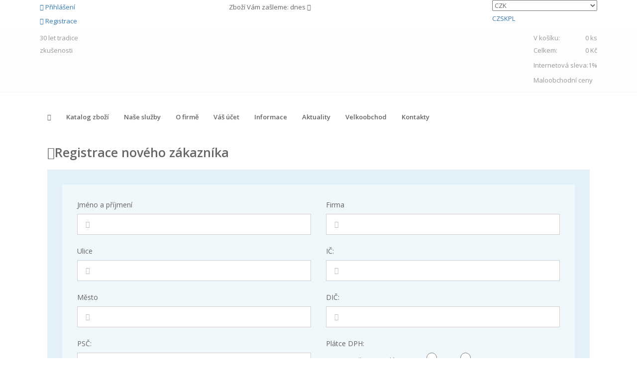

--- FILE ---
content_type: text/html; charset=UTF-8
request_url: https://m.rajpneu.cz/registrace-uzivatele/
body_size: 6493
content:

<!DOCTYPE html> 
<html lang="cs">
<head>
<script>
var dataLayer = dataLayer || []; // Google Tag Manager
</script>                                                                                                               


<!-- Google Tag Manager -->
<script>(function(w,d,s,l,i){w[l]=w[l]||[];w[l].push({'gtm.start':
new Date().getTime(),event:'gtm.js'});var f=d.getElementsByTagName(s)[0],
j=d.createElement(s),dl=l!='dataLayer'?'&l='+l:'';j.async=true;j.src=
'https://www.googletagmanager.com/gtm.js?id='+i+dl;f.parentNode.insertBefore(j,f);
})(window,document,'script','dataLayer','GTM-PPD3X9W');</script>
<!-- End Google Tag Manager -->
 
 
  <title>Registrace uživatele | RÁJ PNEU CZ</title> 
    <meta http-equiv="Content-Type" content="text/html; charset=utf-8" /> 
    <meta http-equiv="X-UA-Compatible" content="IE=edge">
            
            <meta http-equiv="cache-control" content="no-cache" /> 
            <meta http-equiv="pragma" content="no-cache"  /> 
            <meta name="Robots" content="all,index,follow"/> 
            <meta name="copyright" content="K&K PNEU s.r.o."/> 
            <meta name="keywords" content="Registrace uživatele | RÁJ PNEU CZ"/> 
            <meta name="Author" content="K&K PNEU s.r.o."/>
            <meta name="description" content="Registrace uživatele | RÁJ PNEU CZ"/>
            <meta charset="UTF-8" />
            
 		<meta name="viewport" content="width=device-width, initial-scale=1.0, maximum-scale=1.0, user-scalable=0" />
		
		<!-- Styles -->
		<!-- Bootstrap CSS -->
		<link href="/css/bootstrap.min.css" rel="stylesheet">
		<!-- Fonts CSS -->
		<link href="/css/font-awesome.min.css" rel="stylesheet">
        <link href="/css/font-linearicons.css" rel="stylesheet">
        <link rel="stylesheet" type="text/css" href="https://fonts.googleapis.com/css?family=Roboto:400,300,300italic,400italic,700,700italic&subset=latin,latin-ext" />
		<!-- Magnific Popup -->
		<link href="/css/magnific-popup.css" rel="stylesheet">
		<!-- Owl carousel -->
		<link href="/css/owl.carousel.css" rel="stylesheet">
		<!-- Ecommerce -->
		<link href="/css/styles/ecommerce.css" rel="stylesheet">
		<link href="/css/smart-forms.css" rel="stylesheet">
		<!-- Base style -->
		<link href="/css/styles/style.css" rel="stylesheet">	
		
		<!-- Favicon -->
		<link rel="shortcut icon" href="/favicon.ico" />


		<link href="/css/custom.css?1762170474"  rel="stylesheet" type="text/css" >
    <link rel="stylesheet" href="/css/validationEngine.jquery.css" type="text/css"/>
    <link rel="stylesheet" type="text/css" href="/fancybox/jquery.fancybox.css" media="screen" />
    <link rel="stylesheet" type="text/css" href="/fancybox/helpers/jquery.fancybox-thumbs.css?" />
    <link rel="stylesheet" type="text/css" href="/fancybox/helpers/jquery.fancybox-buttons.css" />    
    
		<!-- Favicon -->
		<link rel="shortcut icon" href="/favicon.png">
    

	            
   </head> 
<body> 
		<script src="/js/jquery.js"></script>
    <script type='text/javascript' src='/main.php?page=1&uriHash='></script>

<!-- Google Tag Manager (noscript) -->
<noscript><iframe src="https://www.googletagmanager.com/ns.html?id=GTM-PPD3X9W" height="0" width="0" style="display:none;visibility:hidden"></iframe></noscript>
<!-- End Google Tag Manager (noscript) --> 

<!-- Global site tag (gtag.js) - Google Analytics -->
<script async src="https://www.googletagmanager.com/gtag/js?id=UA-105231707-1"></script>
<script>
  window.dataLayer = window.dataLayer || [];
  function gtag(){dataLayer.push(arguments);}
  gtag('js', new Date());
  gtag('config', 'UA-105231707-1');

    gtag('set', 'user_properties', {

    user_type: 'M '
    

});


</script>






	<div class="outer" id="topline">
  
  <div class="top-line">
    <div class="container">
	   <div class="row">
        <div class="col-md-6 top-user-blok">
              
        <div class="pull-left">

<a href="#loginbox" class="_fancy btn-loginbox-stop"><div class="top-ucet"><i class="fa fa-user top-ucet-ikona barva-cervena"></i> <span class="top-ucet-mujucet">Přihlášení</span></div></a>
<a href="/registrace-uzivatele/"><div class="top-ucet"><i class="fa fa-user-plus top-ucet-ikona barva-cervena"></i> <span class="top-ucet-mujucet">Registrace</span></div></a>


</div>  
        <div class="pull-right">

<div class="top-semafor">
  
  <span class="top-semafor-text">Zboží Vám zašleme: <span class=" barva-zelena">dnes</span></span>
  
  
      <i class="fa fa-check-circle top-semafor-ikona barva-zelena"></i>
    
  
  
</div>


</div>
        <div class="clearfix"></div>  
        </div>
        
        <div class="col-md-6 top-mena-blok">
            
          <div class="pull-right"><div class="mena-holder ">

<form id="menaform" class="form_vyber_meny form-horizontal toprow" method="post" action=""  >
<div class="toprow nodisp">		
    

		

		
		
		
		
	    <div class="section">			
			<label class="field select">
      <select name="mena" >
<option value="CZK"  selected="selected" >CZK</option><option value="EUR" >EUR (1€ - 24.21Kč)</option><option value="USD" >USD (1$ - 21.199Kč)</option><option value="PLN" >PLN (1zł - 5.797680000000001Kč)</option>			</select>
<i class="arrow"></i>
</label>

  </div>
  </div>
  <div class="  toprow">
  
<a href="/?lang=CZ" class="lang_ico lang_active ">CZ</a><a href="https://www.rajpneu.sk" class="lang_ico ">SK</a><a href="https://www.rajopon.pl" class="lang_ico ">PL</a>


				<input type="hidden" name="action" value="cur_Chng" />
			<input type="hidden" name="actionOld" value="" />
			<input type="hidden" name="kod" value="" />
			<input type="hidden" name="Omsg" value="" />
			<input type="hidden" name="typCtg" value="0" />
						
			</div>	
		</form>
              </div>
</div>
          <div class="clearfix"></div>  
        </div>
     
     </div>
     </div>
  </div>
 
  <div class="top-bar">
		<div class="container">
	   <div class="row">
   
  			<div class="col-md-6">
          <div class="pull-left">
            <a href="/" class="logoholder"><span class="logo"></span>
              <h1 class="nodisp"><title>Registrace uživatele | RÁJ PNEU CZ</title></h1>            </a>
            <span class="trikola"></span>
            <span class="tradice">
              <span class="roky">30 let</span>
              <span class="trzk">tradice<br>zkušenosti</span>
            </span>
           </div>
        </div>  
          
  			
        
  			<div class="col-md-6">
            <div class="pull-right">
                
          <div id="kosik_holder" class="kosik" onclick="location.href='/kosik/';">
		              
          <a href="/kosik/" ></a>
          <p class="kosik_hodnoty" onclick="location.href='/kosik/';">V košíku:&nbsp;&nbsp; <span id="basketinfo_ks" class="pull-right">0 ks</span><br>  		
			    Celkem:&nbsp;&nbsp;  <span id="basketinfo_cena" onclick="location.href='/kosik/';" class="pull-right"> 0 Kč </span></p>
			    <p class="basketinfo_sleva" onclick="location.href='/kosik/';" title="Již započteno ve Vašich cenách"><span>Internetová sleva: <span class="basketinfo_sleva_hodnota pull-right">1%</span></p>	
			    <p class="basketinfo_typcen_M"   >Maloobchodní ceny</p>
					
   	       </div>
           
           
                
            </div>          
  			</div>
   

   

   
  
     </div>			
		<div class="clearfix"></div>
		</div>
  </div>

 <div class="header-2">
  <div class="container">
				<div class="col-xs-12">
                <div class="row drzak-velkeho-menu">

							<!-- Navigation starts.  -->
							<div class="navy">			
								   
<ul  id="megamenu1" class="megamenuHorizontal menu3horizontal" ><li><a href="/"><span class="fa fa-home barva-cervena"></span></a></li><li id="menu3-item-5"><a href="/katalog-zbozi-pneumatiky/"  >Katalog zboží</a><ul  class="coltwo" ><li id="menu3-item-15"><a href="/katalog-zbozi-pneumatiky/"  >Pneumatiky</a></li><li id="menu3-item-19"><a href="/katalog-zbozi-ocelove-disky/"  >Ocelové disky</a></li></li></li></li></li></li></ul>
 </li><li id="menu3-item-7"><a href="/nase-sluzby/"  >Naše služby</a><ul  class="coltwo" ><li id="menu3-item-29"><a href="/prodej-pneumatik-a-disku/"  >Prodej pneu a disků</a></li><li id="menu3-item-84"><a href="/pneuservis/"  >Pneuservis</a></li><li id="menu3-item-31"><a href="/vymena-motoroveho-oleje/"  >Výměna oleje</a></li><li id="menu3-item-33"><a href="/servis-klimatizaci-plneni-cisteni-dezinfekce/"  >Servis klimatizací</a></li><li id="menu3-item-35"><a href="/rucni-myti-vozidel/"  >Čištění interiérů</a></li><li id="menu3-item-37"><a href="/nase-sluzby-provoz-automycek/"  >Provoz automyček</a></li><li id="menu3-item-95"><a href="/uskladneni-pneumatik/"  >Uskladnění pneumatik </a></li><li id="menu3-item-202"><a href="/kontrola-geometrie-vozidla/"  >Kontrola geometrie</a></li><li id="menu3-item-215"><a href="/TPMS/"  >TPMS</a></li><li id="menu3-item-287"><a href="/nase-sluzby-renovace-svetlometu/"  >Renovace světlometů</a></li><li id="menu3-item-289"><a href="/nase-sluzby-keramicka-ochrana-laku/"  >Keramická ochrana laku</a></li></ul>
 </li><li id="menu3-item-9"><a href="/o-spolecnosti-kk-pneu/"  >O firmě</a><ul  class="coltwo" ><li id="menu3-item-221"><a href="/virtualni-prohlidka/"  >Virtuální prohlídka</a></li><li id="menu3-item-43"><a href="/o-firme-nas-tym/"  >Náš tým</a></li><li id="menu3-item-45"><a href="/o-firma-volna-mista/"  >Volná místa</a></li><li id="menu3-item-67"><a href="/obchodni-podminky/"  >Obchodní podmínky</a></li><li id="menu3-item-71"><a href="/informace-reklamace/"  >Reklamace</a></li><li id="menu3-item-267"><a href="/GDPR/"  >GDPR</a></li><li id="menu3-item-201"><a href="/o-firme-webcam/"  >Webcam Šenov</a></li><li id="menu3-item-219"><a href="/o-firme-webcam-ostrava/"  >Webcam Ostrava</a></li></ul>
 </li><li id="menu3-item-11"><a href="/vas-ucet/"  >Váš účet</a><ul  class="coltwo" ><li id="menu3-item-55"><a href="/editace-uzivatele/"  >Editace uživatele</a></li><li id="menu3-item-53"><a href="/dodaci-adresy/"  >Dodací adresy</a></li><li id="menu3-item-49"><a href="/prehled-objednavek/"  >Moje objednávky</a></li><li id="menu3-item-51"><a href="/prehled-faktur/"  >Moje faktury</a></li><li id="menu3-item-73"><a href="/neuhrazene-faktury/"  >Faktury po splatnosti</a></li></ul>
 </li><li id="menu3-item-13"><a href="/informace-o-pneu-testy-pneumatik-tipy-rady/"  >Informace</a><ul  class="coltwo" ><li id="menu3-item-57"><a href="/caste-otazky/"  >Časté otázky</a></li><li id="menu3-item-59"><a href="/informace-napoveda/"  >Nápověda k e-shopu</a></li><li id="menu3-item-61"><a href="/technicky-radce/"  >Technický rádce</a></li><li id="menu3-item-83"><a href="/informace-katalogy-a-letaky-pneumatik/"  >Katalogy a letáky</a></li><li id="menu3-item-79"><a href="/testy-pneu/"  >Testy pneumatik</a></li><li id="menu3-item-199"><a href="/pneumatika-rozmery/"  >Výpočet rozměrů pneu</a></li><li id="menu3-item-208"><a href="/zkratky-v-popisu-pneumatik/"  >Zkratky v popisu pneumatik</a></li><li id="menu3-item-273"><a href="/zimni-vybava/"  >Zimní výbava</a></li></ul>
 </li><li id="menu3-item-76"><a href="/aktuality/"  >Aktuality</a><ul  class="coltwo" ><li id="menu3-item-217"><a href="/aktuality/"  >Aktualní články</a></li><li id="menu3-item-88"><a href="/aktuality-archiv-clanku/"  >Archív článků</a></li><li id="menu3-item-275"><a href="/aktuality-zpetny-odber-pneu/"  >Zpětný odběr pneu</a></li></ul>
 </li><li id="menu3-item-293"><a href="/velkoobchod/"  >Velkoobchod</a></li><li id="menu3-item-39"><a href="/o-firme-kontakty/"  >Kontakty</a></li></ul>
 
                
							</div>							
							<!-- Navigation ends -->
                    </div>
				<div class="clearfix"></div>
			</div>
    </div>
   </div>        

   
  <div class="content-holder">  
    	<div  class="container">
		<div class="col-md-12 col-sm-12">
  <div class="items_container shopping-content">
    <h2 class="kat-head"><i class="icon-user kat-head-ikona barva-cervena"></i>Registrace nového zákazníka</h2>
    


<div class="smart-forms">
    
    <form method="post" action="/registrace-uzivatele" id="regform" class="validate formular">
    <div class="kosik-form-drzak">
    <div class="kosik-form-obsah  ">
    <div class="row">
    


    <div class="col-md-6 col-sm-6">
    <div class="section">
      <label class="field-label" for="jmeno">Jméno a příjmení</label>
      
      <label class="field prepend-icon">
        <input type="text" name="jmeno" id="jmeno" value="" class="validate[groupRequired[jmenofy1],minSize[5]] gui-input"/>
        <label class="field-icon"><i class="icon-user"></i></label>
      </label>
    </div>
    
    
    <div class="section">
      <label class="field-label" for="ulice">Ulice</label>
      <label class="field prepend-icon">
      <input type="text" name="ulice" id="ulice" value="" class="validate[custom[ulice_psc],minSize[2]] gui-input"/>
      <label class="field-icon"><i class="icon-road"></i></label>
    
      </label>  
    </div>
    
    
    <div class="section">
      <label class="field-label" for="mesto">Město</label>
      
        <label class="field prepend-icon"><input type="text" name="mesto" id="mesto" value="" class="validate[required,minSize[2]] gui-input"/>
        <label class="field-icon"><i class="icon-map-marker"></i></label>        
        </label>
      
  </div>
    
    
    <div class="section">
      <label class="field-label" for="psc">PSČ:</label>
      
      <label class="field prepend-icon"><input type="text" name="psc" id="psc" value="" class="validate[required,custom[psc]] gui-input"/>
      <label class="field-icon"><i class="icon-road"></i></label>    
    </label>
  </div>

			<input type="hidden" value="CZ" name="country">
	
   <div class="section">
    
    <label class="field-label" for="telefon">Telefon:</label>
    
    <label class="field prepend-icon">
      <input type="text" name="telefon" id="telefon" value=""  class="validate[required,custom[onlyNumberM],minSize[9],maxSize[16]] gui-input"/>
       <label class="field-icon"><i class="icon-telephone"></i></label> 
    </label>
  </div>
  
  
    <div class="section">
      <label class="field-label" for="email">Email:</label>
      <label class="field prepend-icon">
      
        <input type="text" name="email" id="email" value="" class="validate[required,custom[email],ajax[ajaxEmailCall]] gui-input"/>
        <label class="field-icon"><i class="icon-at-sign"></i></label>
    </label>
    
    </div>
  
  	
   </div>
   <div class="col-md-6 col-sm-6"> 

    <div class="section">
      <label class="field-label" for="firma">Firma</label>
      <label class="field prepend-icon">
        <input type="text" name="firma" id="firma" value="" class="validate[groupRequired[jmenofy1]] gui-input"/>
        <label class="field-icon"><i class="icon-library2"></i></label>
      </label>
    </div>
   

    <div class="section">
      <label class="field-label" for="ico">IČ:</label>
      <label class="field prepend-icon"><input type="text" name="ico" id="ico" value="" class="validate[custom[onlyNumberSp],minSize[8],maxSize[8]],ajax[ajaxIcoCall]] gui-input" />
        <label class="field-icon"><i class="icon-select2"></i></label>
      
      </label>
    </div>
    
    
    <div class="section">
      <label class="field-label" for="dic">DIČ:</label>
      <label class="field prepend-icon">
        <input type="text" name="dic" id="dic" value="" class="validate[ajax[ajaxDicCall]] gui-input" />
        <label class="field-icon"><i class="icon-select2"></i></label>
      </label>
    </div>




			<div class="section">
        <label class="field-label" for="noVatYes">Plátce DPH:</label>
			Potvrzuji, že jsem plátce DPH:			<input type="radio" name="noVat" id="noVatYes" value="1" onclick="verifyDIC2();" style="width:25px;"/> ANO,
			<input type="radio" name="noVat" id="noVatNo" value="0" onclick="verifyDIC2();" style="width:25px;"/> NE      </div>



   
  
    <div class="section"><label class="field-label" for="heslo">Heslo:</label><label class="field prepend-icon"><input type="password" name="heslo" id="heslo" class="validate[required] gui-input"/></label></div>
  
  
    <div class="section">
      <label class="field-label" for="heslo1">Ověření hesla:</label><label class="field prepend-icon"><input type="password" name="heslo1" id="heslo" class="validate[required,equals[heslo]] gui-input"/></label></div>

        </div>
        <div class="clearfix">

<noscript><label for="kod">Ochrana proti spamu - napiste VOBEL:</label> <input type="text" name="spam" id="spam" /><br /></noscript>
<script type="text/javascript">
//<![CDATA[
document.write('<input type="hidden" name="spam" value="VO' + 'BEL" /><br />');
//]]>
</script>  

    </table>
    
       </div>
       </div>
       </div>
   
    <input type="hidden" value="add" name="action" /> 
    <input type="hidden" value="reg" name="msg" />
    <div class="cleaner"></div>  
   
   
    </div> 
   
  
&nbsp;
    <p>Odesláním registrace souhlasíte se zpracováním osobních údajů dle zákona č 101/2000Sb., o ochraně osobních údajů. Osobní údaje budou použity, výhradně pro účely realizace práv a povinností z kupní smlouvy a pro účely vedení uživatelského účtu na www.rajpneu.cz.<br>
    Více o ochraně osobních údajů naleznete v <a style="color: #ed1c24;" href="/obchodni-podminky">obchodních podmínkách</a>.
       </p>
  
   
   <div class="align-center">
    <button type="submit" class="btn kosik-btn-pokracovat"><span>Registrovat</span></button>
    </div>
    
    </form>


</div>
<script>
    $(document).ready(function(){
        jQuery(".validate").validationEngine();
    });
</script>


  </div>
</div>


<style>

.kosik-form-obsah {
    padding: 30px 30px 8px 30px;
    background: #f1f8fc;
    line-height: 22px !important;
}
.kosik-form-drzak {
    border: 0px !important;
        border-top-width: 0px;
        border-top-style: none;
        border-top-color: currentcolor;
    border-top: 0px !important;
    padding: 30px !important;
    border-bottom-left-radius: 0px !important;
    border-bottom-right-radius: 0px !important;
    background: #e2f1f9;
    margin-top: 15px;
}

  .kosik-form-obsah  input {height:21px;line-height:21px;}
  .kosik-form-obsah  input[type="checkbox"] {position:relative;top:-3px;}


  .kosik-btn-pokracovat {
    background: #0764a1;
    border: none;
    color: #fff !important;
    padding: 9px 15px;
    border-radius: 4px;
    cursor: pointer;
    font-size: 16px;
    font-weight: 700 !important;
    text-transform: uppercase;
    line-height: 18px;
    margin-top: 15px !important;
}


</style>                
	</div>

	
          
	


    

  </div>

<!-- Konec hlavni oblasti -->
<div class="container">
 <div class="row">
  <div class="foot1">
    <div class="col-sm-3">
      <h3>Rezervace termínů</h3>
      <p>
      <img src="/styl/kalendar.png" class="pull-left" alt="Kalendář"> 
      Zde se můžete objednat do našich servisů na přesné datum a čas na <a href="/rezervace-pneu">pneuservisní práce</a> nebo <a href="/rezervace-olej">výměnu oleje</a>. </p>
      <div class="clearfix"></div>
	
    </div>
    
    <div class="col-sm-3">
      <h3>Rychlé odkazy</h3>
      <p class="rychle-odkazy">
      
      <a href="/obchodni-podminky"><i class="fa fa-chevron-right"></i> Obchodní podmínky</a>
      <a href="/o-spolecnosti-kk-pneu/715/cena-dopravy-a-platebni-podminky"><i class="fa fa-chevron-right"></i> Cena dopravy a platební podmínky</a>
			<a href="/obchodni-podminky/581/odstoupeni-od-smlouvy"><i class="fa fa-chevron-right"></i> Odstoupení od kupní smlouvy</a>      
			<a href="/informace-reklamace/"><i class="fa fa-chevron-right"></i> Reklamace</a>
			<a href="/caste-otazky/31/velkoobchod-jak-mohu-nakupovat-za-velkoobchodni-ceny"><i class="fa fa-chevron-right"></i> Velkoobchod</a>
      
      
      </p>
      
    </div>
  
    <div class="col-sm-3">
      <h3>Rychlý kontakt</h3>
      
      <p>Šenov<br/>
				Tel.: +420 604 750 150<br/>
				E-mail: <a href="mailto:senov@rajpneu.cz">senov@rajpneu.cz</a><br/><br/>

				Ostrava<br/>
				Tel.: +420 603 580 580<br/>
				E-mail: <a href="mailto:ostrava@rajpneu.cz">ostrava@rajpneu.cz</a>
        </p>
    </div>
  
    <div class="col-sm-3">
      <h3>Provozní doba</h3>
      <p>
      Po-Pá, 8:00-17:00 <br>
				<a href="//mapy.cz/zakladni?source=firm&id=173080&l=1&x=18.380046&y=49.783242&z=15" class="_blank"><img src="/styl/mapka.png" alt="Situační mapka" /></a>

      </p>
    </div>
  
     <div class="clearfix">
  
    
  </div>
  </div>
</div>
</div>


<div class="container">
 <div class="row">
  <div class="foot2">
    <div class="col-sm-3">
    
© 2003-2025 K & K PNEU s.r.o., Jakékoli kopírování,<br/>další publikování nebo šíření obsahu tohoto webu je zakázáno.<br/>




    </div>
    <div class="col-sm-6">


		<a href="https://www.facebook.com/rajpneu.cz" class="fb _blank"><span>Facebook</span></a>
		<a href="https://www.youtube.com/channel/UC972hlJ4kRacXUO5Qi-liRg" class="yt _blank"><span>YouTube</span></a>
		<a href="https://obchody.heureka.cz/rajpneu-cz/recenze/" class="heureka _blank"><span>Heureka</span></a>
    
    
    
    </div>
    <div class="col-sm-3">
    <span style="font-size:30px;text-align:center;">
      <i class="fa fa-cc-visa"></i>&nbsp;
      <i class="fa fa-cc-mastercard"></i>&nbsp;
      <i class="fa fa-cc-amex"></i>&nbsp;
      <i class="fa fa-cc-discover"></i>&nbsp;
    
    </span>
    
    </div>
    
    <div class="clearfix"></div>
    <div class="text-center">
       <br>
       <i class="fa fa-television" aria-hidden="true"></i>
<i class="fa fa-tablet" aria-hidden="true"></i>
<i class="fa fa-mobile" aria-hidden="true"></i>

pro klasické zobrazení  <a href="//www.rajpneu.cz/registrace-uzivatele/?show_desktop=true">klikněte zde</a>
       .
    </div>
    
    <div class="clearfix"></div>
  </div>
 </div>
</div>
  
  


 <!-- main page articles end-->




  <!-- hlavni oblast konec -->





  </div>
  
  <a href="#kosik-info" id="kosikblok" style="color:#fff;">.</a>
	<div id="kosik-info" class="nodisp" >
		<div class="kosik-info-blok" > 
			<p class="kosik-vlozeno-txt" >Zboží bylo vloženo do košíku.</p>
    
      
      
			<div class="kosik-vlozeno-blok" >

				<div class="kosik-vlozeno-prehled" >
					<p class="kosik-vlozeno-nadpis" >Celkem máte v košíku:</p>
					<div  class="kosik-vlozeno-info" >
						<span id="kosik_info_ks" ></span> ks zboží za 
						<span id="kosik_info_cena" ></span>
					</div>
				</div>
				<a href="/kosik/"  class="kosik-vlozeno-link" >PŘEJÍT K POKLADNĚ</a>
        <a onclick="$('#kosik-info').addClass('nodisp');" class="kosik-vlozeno-linkp" >POKRAČOVAT V NÁKUPU</a>
			</div>
			<div class="cleaner"></div>
		</div>
	</div>
  
  <div class="nodisp">
  <div  id="loginbox" >



<form method="post" action="/registrace-uzivatele/">
        <table >
            <tr>
                <td class="f_log">
                    <label for="lb_email" class="form-label">Email:</label>
                    <input type="text" class="form-control" name="email" id="lb_email" />
                </td>
            </tr>
            <tr>
                <td class="f_log">
                    <label for="lb_email" class="form-label">Heslo:</label>
               
                    <input type="password" class="form-control"  name="pwd" id="lb_pwd"/>
                </td>
            </tr>
        </table>
        <div class="cleaner"><br/></div>
        <div class="text-center">
            <input type="hidden" name="action" value="login" />
            
            <button type="submit" class="btn btn-primary">Přihlásit</button><br>
            <a href="/zapomenute-heslo/" class="a_link">Zapomenuté heslo</a>
        </div>
    </form>
</div>




  </div>


  <div id="status-info" class="nodisp">

  </div>





    <script src="/scripts/js/jquery.mb.browser.min.js"></script>
    <script type='text/javascript' src='/scripts/js/jquery.hashchange.js'></script>
    <script src="/scripts/js/jquery.validationEngine-new-cz.js?20251030" type="text/javascript" charset="utf-8"></script> 
    <script src="/scripts/js/jquery.validationEngine-new.js?3 " type="text/javascript" charset="utf-8"></script>

    <script type="text/javascript" src="/fancybox/jquery.fancybox.js?v=2.1.1"></script>
	  <script type="text/javascript" src="/fancybox/helpers/jquery.fancybox-buttons.js?v=1.0.4"></script>
	  <script type="text/javascript" src="/fancybox/helpers/jquery.fancybox-thumbs.js?v=1.0.7"></script>
	  <script type="text/javascript" src="/fancybox/helpers/jquery.fancybox-media.js?v=1.0.4"></script>

  
  <script>
  (function(i,s,o,g,r,a,m){i['GoogleAnalyticsObject']=r;i[r]=i[r]||function(){
  (i[r].q=i[r].q||[]).push(arguments)},i[r].l=1*new Date();a=s.createElement(o),
  m=s.getElementsByTagName(o)[0];a.async=1;a.src=g;m.parentNode.insertBefore(a,m)
  })(window,document,'script','https://www.google-analytics.com/analytics.js','ga');

  ga('create', 'UA-105231707-1', 'auto');
  ga('send', 'pageview');

</script>

		<!-- Javascript files -->
		<!-- jQuery -->
		<!-- Bootstrap JS -->
		<script src="/js/bootstrap.min.js"></script>
		<!-- Placeholders JS -->
		<script src="/js/placeholders.js"></script>
		<!-- Magnific Popup -->
		<script src="/js/jquery.magnific-popup.min.js"></script>
		<!-- Owl carousel -->
		<script src="/js/owl.carousel.min.js"></script>
		<!-- Respond JS for IE8 -->
		<script src="/js/respond.min.js"></script>
		<!-- HTML5 Support for IE -->
		<script src="/js/html5shiv.js"></script>
		<!-- Main JS -->
		<script src="/js/main.js"></script>
		
		<!-- Javascript for this page -->
		<!-- Ecommerce custom JS -->
		<script src="/js/ecommerce.js"></script>
		
		<!-- Custom JS. Type your JS code in custom.js file -->
		<script src="/js/custom.js"></script>
		
    
<script>
$("._fancy").fancybox({'titleShow'     : true,'transitionIn'  : 'elastic','transitionOut' : 'elastic'});
</script>    
    <script src='https://cdn.jsdelivr.net/gh/orestbida/cookieconsent@v2.6.1/dist/cookieconsent.js' async defer></script>
    <script src='/_cookies/app3.js?v12' async defer></script>    
    
    
    
</body> 

</html> 


--- FILE ---
content_type: text/javascript
request_url: https://m.rajpneu.cz/js/ecommerce.js
body_size: 429
content:
/* Brave E-commerce */

/* Items Navi Sidebar */

$(document).ready(function(){

  $(".has_submenu > a").click(function(e){
    e.preventDefault();
    var menu_li = $(this).parent("li");
    var menu_ul = $(this).next("ul");

    if(menu_li.hasClass("open")){
      menu_ul.slideUp(350);
      menu_li.removeClass("open")
    }
    else{
      $(".navi > li > ul").slideUp(350);
      $(".navi > li").removeClass("open");
      menu_ul.slideDown(350);
      menu_li.addClass("open");
    }
  });

});


--- FILE ---
content_type: text/javascript
request_url: https://m.rajpneu.cz/js/main.js
body_size: 3235
content:
/* ************************ */
/* Theme name  : Brave      */
/* Author name : Ashok      */
/* ************************ */

/* ****************** */
/* Tooltips & Popover */
/* ****************** */

$(".b-tooltip").tooltip();

$(".b-popover").popover();

/* ************** */
/* Magnific Popup */
/* ************** */

$(document).ready(function() {
  $('.lightbox').magnificPopup({type:'image'});
});

/* *************** */
/* Custom Dropdown */
/* *************** */

$(document).ready(function(){
	var hidden = true;
	$(".b-dropdown").click(function(e){
		e.preventDefault();
		if (hidden){
           $(this).next('.b-dropdown-block').slideToggle(400, function(){hidden = false;});
      }
	}); 
	$('html').click(function() {
        if (!hidden) {
            $('.b-dropdown-block').slideUp();
            hidden=true;
        }
   });
   $('.b-dropdown-block').click(function(event) {
        event.stopPropagation();
   }); 
});

/* ************ */
/* Owl Carousel */
/* ************ */

$(document).ready(function() {	
	/* Owl carousel */
	$(".owl-carousel").owlCarousel({
		slideSpeed : 500,
		rewindSpeed : 1000,
		mouseDrag : true,
		stopOnHover : true
	});
	/* Own navigation */
	$(".owl-nav-prev").click(function(){
		$(this).parent().next(".owl-carousel").trigger('owl.prev');
	});
	$(".owl-nav-next").click(function(){
		$(this).parent().next(".owl-carousel").trigger('owl.next');
	});
});

/* ************* */
/* Scroll to top */
/* ************* */

$(document).ready(function() {
	$(window).scroll(function(){
		if ($(this).scrollTop() > 200) {
			$('.totop').fadeIn();
		} else {
			$('.totop').fadeOut();
		}
	});
	$(".totop a").click(function(e) {
		e.preventDefault();
		$("html, body").animate({ scrollTop: 0 }, "slow");
		return false;
	});
});

/* *************** */
/* Navigation menu */
/* *************** */

$(document).ready(function(){


	$.fn.menumaker = function(options) {
      
    var cssmenu = $(this), settings = $.extend({
        title: "Menu",
        format: "dropdown",
        sticky: false
      }, options);

      return this.each(function() {
		
		cssmenu.prepend('<div id="menu-button">' + settings.title + '</div>');
		$(this).find("#menu-button").on('click', function(){
		  $(this).toggleClass('menu-opened');
		  var mainmenu = $(this).next('ul');
		  if (mainmenu.hasClass('open')) { 
			mainmenu.slideUp().removeClass('open');
		  }
		  else {
			mainmenu.slideDown().addClass('open');
			if (settings.format === "dropdown") {
			  mainmenu.find('ul').slideDown();
			}
		  }
		});
		
		cssmenu.find('li ul').parent().addClass('has-sub');

		multiTg = function() {
		  cssmenu.find(".has-sub").prepend('<span class="submenu-button"></span>');
		  cssmenu.find('.submenu-button').on('click', function() {
			$(this).toggleClass('submenu-opened');
			if ($(this).siblings('ul').hasClass('open')) {
			  $(this).siblings('ul').removeClass('open').slideUp();
			}
			else {
			  $(this).siblings('ul').addClass('open').slideDown();
			}
		  });
		};

		if (settings.format === 'multitoggle') multiTg();
		else cssmenu.addClass('dropdown');
		
		
      });
	};

	$(".navy").menumaker({
		title: "Menu",
		format: "multitoggle"
	});
});
